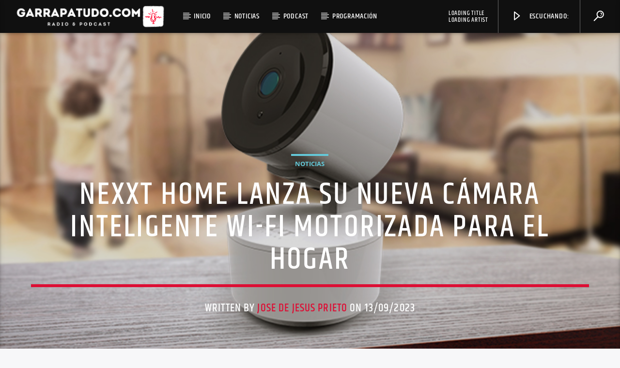

--- FILE ---
content_type: text/html; charset=UTF-8
request_url: https://garrapatudo.com/2023/09/13/nexxt-home-lanza-su-nueva-camara-inteligente-wi-fi-motorizada-para-el-hogar/
body_size: 84236
content:
<!doctype html>
<html class="no-js" lang="es-CO">
    <head>
        <meta charset="UTF-8">
        <meta http-equiv="X-UA-Compatible" content="IE=edge">
        <meta name="viewport" content="width=device-width, initial-scale=1.0">
        <meta name='robots' content='index, follow, max-image-preview:large, max-snippet:-1, max-video-preview:-1' />

	<!-- This site is optimized with the Yoast SEO plugin v26.5 - https://yoast.com/wordpress/plugins/seo/ -->
	<title>Nexxt Home lanza su nueva Cámara Inteligente Wi-Fi motorizada para el hogar - Garrapatudo.com</title>
	<link rel="canonical" href="https://garrapatudo.com/2023/09/13/nexxt-home-lanza-su-nueva-camara-inteligente-wi-fi-motorizada-para-el-hogar/" />
	<meta property="og:locale" content="es_ES" />
	<meta property="og:type" content="article" />
	<meta property="og:title" content="Nexxt Home lanza su nueva Cámara Inteligente Wi-Fi motorizada para el hogar - Garrapatudo.com" />
	<meta property="og:description" content="El fabricante de soluciones inalámbricas de conectividad y seguridad anunció el lanzamiento y la disponibilidad en Colombia de la Cámara Inteligente NHC-P710 V2 para interior y pensada para el hogar. El dispositivo transmite imágenes en alta definición 2K directamente a un smartphone y permite una comunicación bidireccional en forma remota a través de la aplicación. [&hellip;]" />
	<meta property="og:url" content="https://garrapatudo.com/2023/09/13/nexxt-home-lanza-su-nueva-camara-inteligente-wi-fi-motorizada-para-el-hogar/" />
	<meta property="og:site_name" content="Garrapatudo.com" />
	<meta property="article:published_time" content="2023-09-13T21:37:06+00:00" />
	<meta property="og:image" content="https://garrapatudo.com/wp-content/uploads/2023/09/Nexxt-Solutions_Camara_NHC-P710_3.jpg" />
	<meta property="og:image:width" content="720" />
	<meta property="og:image:height" content="370" />
	<meta property="og:image:type" content="image/jpeg" />
	<meta name="author" content="Jose de Jesus Prieto" />
	<meta name="twitter:card" content="summary_large_image" />
	<meta name="twitter:creator" content="@garrapatudo" />
	<meta name="twitter:site" content="@garrapatudo" />
	<meta name="twitter:label1" content="Escrito por" />
	<meta name="twitter:data1" content="Jose de Jesus Prieto" />
	<meta name="twitter:label2" content="Tiempo de lectura" />
	<meta name="twitter:data2" content="4 minutos" />
	<script type="application/ld+json" class="yoast-schema-graph">{"@context":"https://schema.org","@graph":[{"@type":"Article","@id":"https://garrapatudo.com/2023/09/13/nexxt-home-lanza-su-nueva-camara-inteligente-wi-fi-motorizada-para-el-hogar/#article","isPartOf":{"@id":"https://garrapatudo.com/2023/09/13/nexxt-home-lanza-su-nueva-camara-inteligente-wi-fi-motorizada-para-el-hogar/"},"author":{"name":"Jose de Jesus Prieto","@id":"https://amsprod.airespa.net/#/schema/person/c603b96c2b7a878ddc7492f43fda4bb3"},"headline":"Nexxt Home lanza su nueva Cámara Inteligente Wi-Fi motorizada para el hogar","datePublished":"2023-09-13T21:37:06+00:00","mainEntityOfPage":{"@id":"https://garrapatudo.com/2023/09/13/nexxt-home-lanza-su-nueva-camara-inteligente-wi-fi-motorizada-para-el-hogar/"},"wordCount":804,"commentCount":0,"publisher":{"@id":"https://amsprod.airespa.net/#/schema/person/c603b96c2b7a878ddc7492f43fda4bb3"},"image":{"@id":"https://garrapatudo.com/2023/09/13/nexxt-home-lanza-su-nueva-camara-inteligente-wi-fi-motorizada-para-el-hogar/#primaryimage"},"thumbnailUrl":"https://garrapatudo.com/wp-content/uploads/2023/09/Nexxt-Solutions_Camara_NHC-P710_3.jpg","articleSection":["Noticias"],"inLanguage":"es-CO","potentialAction":[{"@type":"CommentAction","name":"Comment","target":["https://garrapatudo.com/2023/09/13/nexxt-home-lanza-su-nueva-camara-inteligente-wi-fi-motorizada-para-el-hogar/#respond"]}]},{"@type":"WebPage","@id":"https://garrapatudo.com/2023/09/13/nexxt-home-lanza-su-nueva-camara-inteligente-wi-fi-motorizada-para-el-hogar/","url":"https://garrapatudo.com/2023/09/13/nexxt-home-lanza-su-nueva-camara-inteligente-wi-fi-motorizada-para-el-hogar/","name":"Nexxt Home lanza su nueva Cámara Inteligente Wi-Fi motorizada para el hogar - Garrapatudo.com","isPartOf":{"@id":"https://amsprod.airespa.net/#website"},"primaryImageOfPage":{"@id":"https://garrapatudo.com/2023/09/13/nexxt-home-lanza-su-nueva-camara-inteligente-wi-fi-motorizada-para-el-hogar/#primaryimage"},"image":{"@id":"https://garrapatudo.com/2023/09/13/nexxt-home-lanza-su-nueva-camara-inteligente-wi-fi-motorizada-para-el-hogar/#primaryimage"},"thumbnailUrl":"https://garrapatudo.com/wp-content/uploads/2023/09/Nexxt-Solutions_Camara_NHC-P710_3.jpg","datePublished":"2023-09-13T21:37:06+00:00","breadcrumb":{"@id":"https://garrapatudo.com/2023/09/13/nexxt-home-lanza-su-nueva-camara-inteligente-wi-fi-motorizada-para-el-hogar/#breadcrumb"},"inLanguage":"es-CO","potentialAction":[{"@type":"ReadAction","target":["https://garrapatudo.com/2023/09/13/nexxt-home-lanza-su-nueva-camara-inteligente-wi-fi-motorizada-para-el-hogar/"]}]},{"@type":"ImageObject","inLanguage":"es-CO","@id":"https://garrapatudo.com/2023/09/13/nexxt-home-lanza-su-nueva-camara-inteligente-wi-fi-motorizada-para-el-hogar/#primaryimage","url":"https://garrapatudo.com/wp-content/uploads/2023/09/Nexxt-Solutions_Camara_NHC-P710_3.jpg","contentUrl":"https://garrapatudo.com/wp-content/uploads/2023/09/Nexxt-Solutions_Camara_NHC-P710_3.jpg","width":720,"height":370},{"@type":"BreadcrumbList","@id":"https://garrapatudo.com/2023/09/13/nexxt-home-lanza-su-nueva-camara-inteligente-wi-fi-motorizada-para-el-hogar/#breadcrumb","itemListElement":[{"@type":"ListItem","position":1,"name":"Inicio","item":"https://amsprod.airespa.net/"},{"@type":"ListItem","position":2,"name":"Nexxt Home lanza su nueva Cámara Inteligente Wi-Fi motorizada para el hogar"}]},{"@type":"WebSite","@id":"https://amsprod.airespa.net/#website","url":"https://amsprod.airespa.net/","name":"Garrapatudo.com","description":"Radio &amp; Podcast","publisher":{"@id":"https://amsprod.airespa.net/#/schema/person/c603b96c2b7a878ddc7492f43fda4bb3"},"potentialAction":[{"@type":"SearchAction","target":{"@type":"EntryPoint","urlTemplate":"https://amsprod.airespa.net/?s={search_term_string}"},"query-input":{"@type":"PropertyValueSpecification","valueRequired":true,"valueName":"search_term_string"}}],"inLanguage":"es-CO"},{"@type":["Person","Organization"],"@id":"https://amsprod.airespa.net/#/schema/person/c603b96c2b7a878ddc7492f43fda4bb3","name":"Jose de Jesus Prieto","image":{"@type":"ImageObject","inLanguage":"es-CO","@id":"https://amsprod.airespa.net/#/schema/person/image/","url":"https://garrapatudo.com/wp-content/uploads/2023/01/garrapatudo.png","contentUrl":"https://garrapatudo.com/wp-content/uploads/2023/01/garrapatudo.png","width":1376,"height":1386,"caption":"Jose de Jesus Prieto"},"logo":{"@id":"https://amsprod.airespa.net/#/schema/person/image/"},"url":"https://garrapatudo.com/author/garrapatudo/"}]}</script>
	<!-- / Yoast SEO plugin. -->


<link rel='dns-prefetch' href='//maps.googleapis.com' />
<link rel='dns-prefetch' href='//www.google.com' />
<link rel='dns-prefetch' href='//www.googletagmanager.com' />
<link rel='dns-prefetch' href='//pagead2.googlesyndication.com' />
<link rel="alternate" type="application/rss+xml" title="Garrapatudo.com &raquo; Feed" href="https://garrapatudo.com/feed/" />
<link rel="alternate" type="application/rss+xml" title="Garrapatudo.com &raquo; RSS de los comentarios" href="https://garrapatudo.com/comments/feed/" />
<link rel="alternate" type="application/rss+xml" title="Garrapatudo.com &raquo; Nexxt Home lanza su nueva Cámara Inteligente Wi-Fi motorizada para el hogar RSS de los comentarios" href="https://garrapatudo.com/2023/09/13/nexxt-home-lanza-su-nueva-camara-inteligente-wi-fi-motorizada-para-el-hogar/feed/" />
<link rel="alternate" title="oEmbed (JSON)" type="application/json+oembed" href="https://garrapatudo.com/wp-json/oembed/1.0/embed?url=https%3A%2F%2Fgarrapatudo.com%2F2023%2F09%2F13%2Fnexxt-home-lanza-su-nueva-camara-inteligente-wi-fi-motorizada-para-el-hogar%2F" />
<link rel="alternate" title="oEmbed (XML)" type="text/xml+oembed" href="https://garrapatudo.com/wp-json/oembed/1.0/embed?url=https%3A%2F%2Fgarrapatudo.com%2F2023%2F09%2F13%2Fnexxt-home-lanza-su-nueva-camara-inteligente-wi-fi-motorizada-para-el-hogar%2F&#038;format=xml" />
<style id='wp-img-auto-sizes-contain-inline-css' type='text/css'>
img:is([sizes=auto i],[sizes^="auto," i]){contain-intrinsic-size:3000px 1500px}
/*# sourceURL=wp-img-auto-sizes-contain-inline-css */
</style>
<style id='wp-emoji-styles-inline-css' type='text/css'>

	img.wp-smiley, img.emoji {
		display: inline !important;
		border: none !important;
		box-shadow: none !important;
		height: 1em !important;
		width: 1em !important;
		margin: 0 0.07em !important;
		vertical-align: -0.1em !important;
		background: none !important;
		padding: 0 !important;
	}
/*# sourceURL=wp-emoji-styles-inline-css */
</style>
<link rel='stylesheet' id='wp-block-library-css' href='https://garrapatudo.com/wp-includes/css/dist/block-library/style.min.css?ver=6.9' type='text/css' media='all' />
<style id='classic-theme-styles-inline-css' type='text/css'>
/*! This file is auto-generated */
.wp-block-button__link{color:#fff;background-color:#32373c;border-radius:9999px;box-shadow:none;text-decoration:none;padding:calc(.667em + 2px) calc(1.333em + 2px);font-size:1.125em}.wp-block-file__button{background:#32373c;color:#fff;text-decoration:none}
/*# sourceURL=/wp-includes/css/classic-themes.min.css */
</style>
<style id='global-styles-inline-css' type='text/css'>
:root{--wp--preset--aspect-ratio--square: 1;--wp--preset--aspect-ratio--4-3: 4/3;--wp--preset--aspect-ratio--3-4: 3/4;--wp--preset--aspect-ratio--3-2: 3/2;--wp--preset--aspect-ratio--2-3: 2/3;--wp--preset--aspect-ratio--16-9: 16/9;--wp--preset--aspect-ratio--9-16: 9/16;--wp--preset--color--black: #000000;--wp--preset--color--cyan-bluish-gray: #abb8c3;--wp--preset--color--white: #ffffff;--wp--preset--color--pale-pink: #f78da7;--wp--preset--color--vivid-red: #cf2e2e;--wp--preset--color--luminous-vivid-orange: #ff6900;--wp--preset--color--luminous-vivid-amber: #fcb900;--wp--preset--color--light-green-cyan: #7bdcb5;--wp--preset--color--vivid-green-cyan: #00d084;--wp--preset--color--pale-cyan-blue: #8ed1fc;--wp--preset--color--vivid-cyan-blue: #0693e3;--wp--preset--color--vivid-purple: #9b51e0;--wp--preset--gradient--vivid-cyan-blue-to-vivid-purple: linear-gradient(135deg,rgb(6,147,227) 0%,rgb(155,81,224) 100%);--wp--preset--gradient--light-green-cyan-to-vivid-green-cyan: linear-gradient(135deg,rgb(122,220,180) 0%,rgb(0,208,130) 100%);--wp--preset--gradient--luminous-vivid-amber-to-luminous-vivid-orange: linear-gradient(135deg,rgb(252,185,0) 0%,rgb(255,105,0) 100%);--wp--preset--gradient--luminous-vivid-orange-to-vivid-red: linear-gradient(135deg,rgb(255,105,0) 0%,rgb(207,46,46) 100%);--wp--preset--gradient--very-light-gray-to-cyan-bluish-gray: linear-gradient(135deg,rgb(238,238,238) 0%,rgb(169,184,195) 100%);--wp--preset--gradient--cool-to-warm-spectrum: linear-gradient(135deg,rgb(74,234,220) 0%,rgb(151,120,209) 20%,rgb(207,42,186) 40%,rgb(238,44,130) 60%,rgb(251,105,98) 80%,rgb(254,248,76) 100%);--wp--preset--gradient--blush-light-purple: linear-gradient(135deg,rgb(255,206,236) 0%,rgb(152,150,240) 100%);--wp--preset--gradient--blush-bordeaux: linear-gradient(135deg,rgb(254,205,165) 0%,rgb(254,45,45) 50%,rgb(107,0,62) 100%);--wp--preset--gradient--luminous-dusk: linear-gradient(135deg,rgb(255,203,112) 0%,rgb(199,81,192) 50%,rgb(65,88,208) 100%);--wp--preset--gradient--pale-ocean: linear-gradient(135deg,rgb(255,245,203) 0%,rgb(182,227,212) 50%,rgb(51,167,181) 100%);--wp--preset--gradient--electric-grass: linear-gradient(135deg,rgb(202,248,128) 0%,rgb(113,206,126) 100%);--wp--preset--gradient--midnight: linear-gradient(135deg,rgb(2,3,129) 0%,rgb(40,116,252) 100%);--wp--preset--font-size--small: 13px;--wp--preset--font-size--medium: 20px;--wp--preset--font-size--large: 36px;--wp--preset--font-size--x-large: 42px;--wp--preset--spacing--20: 0.44rem;--wp--preset--spacing--30: 0.67rem;--wp--preset--spacing--40: 1rem;--wp--preset--spacing--50: 1.5rem;--wp--preset--spacing--60: 2.25rem;--wp--preset--spacing--70: 3.38rem;--wp--preset--spacing--80: 5.06rem;--wp--preset--shadow--natural: 6px 6px 9px rgba(0, 0, 0, 0.2);--wp--preset--shadow--deep: 12px 12px 50px rgba(0, 0, 0, 0.4);--wp--preset--shadow--sharp: 6px 6px 0px rgba(0, 0, 0, 0.2);--wp--preset--shadow--outlined: 6px 6px 0px -3px rgb(255, 255, 255), 6px 6px rgb(0, 0, 0);--wp--preset--shadow--crisp: 6px 6px 0px rgb(0, 0, 0);}:where(.is-layout-flex){gap: 0.5em;}:where(.is-layout-grid){gap: 0.5em;}body .is-layout-flex{display: flex;}.is-layout-flex{flex-wrap: wrap;align-items: center;}.is-layout-flex > :is(*, div){margin: 0;}body .is-layout-grid{display: grid;}.is-layout-grid > :is(*, div){margin: 0;}:where(.wp-block-columns.is-layout-flex){gap: 2em;}:where(.wp-block-columns.is-layout-grid){gap: 2em;}:where(.wp-block-post-template.is-layout-flex){gap: 1.25em;}:where(.wp-block-post-template.is-layout-grid){gap: 1.25em;}.has-black-color{color: var(--wp--preset--color--black) !important;}.has-cyan-bluish-gray-color{color: var(--wp--preset--color--cyan-bluish-gray) !important;}.has-white-color{color: var(--wp--preset--color--white) !important;}.has-pale-pink-color{color: var(--wp--preset--color--pale-pink) !important;}.has-vivid-red-color{color: var(--wp--preset--color--vivid-red) !important;}.has-luminous-vivid-orange-color{color: var(--wp--preset--color--luminous-vivid-orange) !important;}.has-luminous-vivid-amber-color{color: var(--wp--preset--color--luminous-vivid-amber) !important;}.has-light-green-cyan-color{color: var(--wp--preset--color--light-green-cyan) !important;}.has-vivid-green-cyan-color{color: var(--wp--preset--color--vivid-green-cyan) !important;}.has-pale-cyan-blue-color{color: var(--wp--preset--color--pale-cyan-blue) !important;}.has-vivid-cyan-blue-color{color: var(--wp--preset--color--vivid-cyan-blue) !important;}.has-vivid-purple-color{color: var(--wp--preset--color--vivid-purple) !important;}.has-black-background-color{background-color: var(--wp--preset--color--black) !important;}.has-cyan-bluish-gray-background-color{background-color: var(--wp--preset--color--cyan-bluish-gray) !important;}.has-white-background-color{background-color: var(--wp--preset--color--white) !important;}.has-pale-pink-background-color{background-color: var(--wp--preset--color--pale-pink) !important;}.has-vivid-red-background-color{background-color: var(--wp--preset--color--vivid-red) !important;}.has-luminous-vivid-orange-background-color{background-color: var(--wp--preset--color--luminous-vivid-orange) !important;}.has-luminous-vivid-amber-background-color{background-color: var(--wp--preset--color--luminous-vivid-amber) !important;}.has-light-green-cyan-background-color{background-color: var(--wp--preset--color--light-green-cyan) !important;}.has-vivid-green-cyan-background-color{background-color: var(--wp--preset--color--vivid-green-cyan) !important;}.has-pale-cyan-blue-background-color{background-color: var(--wp--preset--color--pale-cyan-blue) !important;}.has-vivid-cyan-blue-background-color{background-color: var(--wp--preset--color--vivid-cyan-blue) !important;}.has-vivid-purple-background-color{background-color: var(--wp--preset--color--vivid-purple) !important;}.has-black-border-color{border-color: var(--wp--preset--color--black) !important;}.has-cyan-bluish-gray-border-color{border-color: var(--wp--preset--color--cyan-bluish-gray) !important;}.has-white-border-color{border-color: var(--wp--preset--color--white) !important;}.has-pale-pink-border-color{border-color: var(--wp--preset--color--pale-pink) !important;}.has-vivid-red-border-color{border-color: var(--wp--preset--color--vivid-red) !important;}.has-luminous-vivid-orange-border-color{border-color: var(--wp--preset--color--luminous-vivid-orange) !important;}.has-luminous-vivid-amber-border-color{border-color: var(--wp--preset--color--luminous-vivid-amber) !important;}.has-light-green-cyan-border-color{border-color: var(--wp--preset--color--light-green-cyan) !important;}.has-vivid-green-cyan-border-color{border-color: var(--wp--preset--color--vivid-green-cyan) !important;}.has-pale-cyan-blue-border-color{border-color: var(--wp--preset--color--pale-cyan-blue) !important;}.has-vivid-cyan-blue-border-color{border-color: var(--wp--preset--color--vivid-cyan-blue) !important;}.has-vivid-purple-border-color{border-color: var(--wp--preset--color--vivid-purple) !important;}.has-vivid-cyan-blue-to-vivid-purple-gradient-background{background: var(--wp--preset--gradient--vivid-cyan-blue-to-vivid-purple) !important;}.has-light-green-cyan-to-vivid-green-cyan-gradient-background{background: var(--wp--preset--gradient--light-green-cyan-to-vivid-green-cyan) !important;}.has-luminous-vivid-amber-to-luminous-vivid-orange-gradient-background{background: var(--wp--preset--gradient--luminous-vivid-amber-to-luminous-vivid-orange) !important;}.has-luminous-vivid-orange-to-vivid-red-gradient-background{background: var(--wp--preset--gradient--luminous-vivid-orange-to-vivid-red) !important;}.has-very-light-gray-to-cyan-bluish-gray-gradient-background{background: var(--wp--preset--gradient--very-light-gray-to-cyan-bluish-gray) !important;}.has-cool-to-warm-spectrum-gradient-background{background: var(--wp--preset--gradient--cool-to-warm-spectrum) !important;}.has-blush-light-purple-gradient-background{background: var(--wp--preset--gradient--blush-light-purple) !important;}.has-blush-bordeaux-gradient-background{background: var(--wp--preset--gradient--blush-bordeaux) !important;}.has-luminous-dusk-gradient-background{background: var(--wp--preset--gradient--luminous-dusk) !important;}.has-pale-ocean-gradient-background{background: var(--wp--preset--gradient--pale-ocean) !important;}.has-electric-grass-gradient-background{background: var(--wp--preset--gradient--electric-grass) !important;}.has-midnight-gradient-background{background: var(--wp--preset--gradient--midnight) !important;}.has-small-font-size{font-size: var(--wp--preset--font-size--small) !important;}.has-medium-font-size{font-size: var(--wp--preset--font-size--medium) !important;}.has-large-font-size{font-size: var(--wp--preset--font-size--large) !important;}.has-x-large-font-size{font-size: var(--wp--preset--font-size--x-large) !important;}
:where(.wp-block-post-template.is-layout-flex){gap: 1.25em;}:where(.wp-block-post-template.is-layout-grid){gap: 1.25em;}
:where(.wp-block-term-template.is-layout-flex){gap: 1.25em;}:where(.wp-block-term-template.is-layout-grid){gap: 1.25em;}
:where(.wp-block-columns.is-layout-flex){gap: 2em;}:where(.wp-block-columns.is-layout-grid){gap: 2em;}
:root :where(.wp-block-pullquote){font-size: 1.5em;line-height: 1.6;}
/*# sourceURL=global-styles-inline-css */
</style>
<link rel='stylesheet' id='qt_ajax_pageload_style-css' href='https://garrapatudo.com/wp-content/plugins/qt-ajax-pageload/qt-apl-style.css?ver=6.9' type='text/css' media='all' />
<link rel='stylesheet' id='qtPlacesStyle-css' href='https://garrapatudo.com/wp-content/plugins/qt-places/inc/frontend/assets/styles.css?ver=6.9' type='text/css' media='all' />
<link rel='stylesheet' id='font-awesome-css' href='https://garrapatudo.com/wp-content/plugins/elementor/assets/lib/font-awesome/css/font-awesome.min.css?ver=4.7.0' type='text/css' media='all' />
<link rel='stylesheet' id='QtswipeStyle-css' href='https://garrapatudo.com/wp-content/plugins/qt-swipebox/swipebox/css/swipebox.min.css?ver=6.9' type='text/css' media='all' />
<link rel='stylesheet' id='vdl_css-css' href='https://garrapatudo.com/wp-content/plugins/qt-videogalleries/assets/style.css?ver=6.9' type='text/css' media='all' />
<link rel='stylesheet' id='mediaelement-css' href='https://garrapatudo.com/wp-includes/js/mediaelement/mediaelementplayer-legacy.min.css?ver=4.2.17' type='text/css' media='all' />
<link rel='stylesheet' id='wp-mediaelement-css' href='https://garrapatudo.com/wp-includes/js/mediaelement/wp-mediaelement.min.css?ver=6.9' type='text/css' media='all' />
<link rel='stylesheet' id='dripicons-css' href='https://garrapatudo.com/wp-content/themes/onair2/fonts/dripicons/webfont.css?ver=5.9.2' type='text/css' media='all' />
<link rel='stylesheet' id='qantumthemes_qticons-css' href='https://garrapatudo.com/wp-content/themes/onair2/fonts/qticons/qticons.css?ver=5.9.2' type='text/css' media='all' />
<link rel='stylesheet' id='slick-css' href='https://garrapatudo.com/wp-content/themes/onair2/components/slick/slick.css?ver=5.9.2' type='text/css' media='all' />
<link rel='stylesheet' id='swipebox-css' href='https://garrapatudo.com/wp-content/themes/onair2/components/swipebox/src/css/swipebox.min.css?ver=5.9.2' type='text/css' media='all' />
<link rel='stylesheet' id='classycountdown-css' href='https://garrapatudo.com/wp-content/themes/onair2/components/countdown/css/jquery.classycountdown.css?ver=5.9.2' type='text/css' media='all' />
<link rel='stylesheet' id='flashblock-css' href='https://garrapatudo.com/wp-content/themes/onair2/components/soundmanager/templates/qtradio-player/css/flashblock.css?ver=5.9.2' type='text/css' media='all' />
<link rel='stylesheet' id='qantumthemes_volume-css' href='https://garrapatudo.com/wp-content/themes/onair2/components/soundmanager/templates/qtradio-player/css/qt-360player-volume.css?ver=5.9.2' type='text/css' media='all' />
<link rel='stylesheet' id='qantumthemes_main-css' href='https://garrapatudo.com/wp-content/themes/onair2/css/qt-main.css?ver=5.9.2' type='text/css' media='all' />
<link rel='stylesheet' id='kirki-styles-static-css' href='https://garrapatudo.com/wp-content/uploads/kirki/customizer-styles.css?ver=static-202501b231253' type='text/css' media='all' />
<script type="text/javascript" src="https://garrapatudo.com/wp-includes/js/jquery/jquery.min.js?ver=3.7.1" id="jquery-core-js"></script>
<script type="text/javascript" src="https://garrapatudo.com/wp-includes/js/jquery/jquery-migrate.min.js?ver=3.4.1" id="jquery-migrate-js"></script>
<script type="text/javascript" src="https://maps.googleapis.com/maps/api/js?ver=6.9" id="qt-google-maps-js"></script>
<script type="text/javascript" src="https://www.google.com/jsapi?ver=6.9" id="google-jsapi-js"></script>
<link rel="https://api.w.org/" href="https://garrapatudo.com/wp-json/" /><link rel="alternate" title="JSON" type="application/json" href="https://garrapatudo.com/wp-json/wp/v2/posts/8552" /><link rel="EditURI" type="application/rsd+xml" title="RSD" href="https://garrapatudo.com/xmlrpc.php?rsd" />
<meta name="generator" content="WordPress 6.9" />
<link rel='shortlink' href='https://garrapatudo.com/?p=8552' />
<meta name="generator" content="Site Kit by Google 1.170.0" />
<!-- Google AdSense meta tags added by Site Kit -->
<meta name="google-adsense-platform-account" content="ca-host-pub-2644536267352236">
<meta name="google-adsense-platform-domain" content="sitekit.withgoogle.com">
<!-- End Google AdSense meta tags added by Site Kit -->
<meta name="generator" content="Elementor 3.34.2; features: additional_custom_breakpoints; settings: css_print_method-external, google_font-enabled, font_display-swap">
			<style>
				.e-con.e-parent:nth-of-type(n+4):not(.e-lazyloaded):not(.e-no-lazyload),
				.e-con.e-parent:nth-of-type(n+4):not(.e-lazyloaded):not(.e-no-lazyload) * {
					background-image: none !important;
				}
				@media screen and (max-height: 1024px) {
					.e-con.e-parent:nth-of-type(n+3):not(.e-lazyloaded):not(.e-no-lazyload),
					.e-con.e-parent:nth-of-type(n+3):not(.e-lazyloaded):not(.e-no-lazyload) * {
						background-image: none !important;
					}
				}
				@media screen and (max-height: 640px) {
					.e-con.e-parent:nth-of-type(n+2):not(.e-lazyloaded):not(.e-no-lazyload),
					.e-con.e-parent:nth-of-type(n+2):not(.e-lazyloaded):not(.e-no-lazyload) * {
						background-image: none !important;
					}
				}
			</style>
			
<!-- Fragmento de código de Google Adsense añadido por Site Kit -->
<script type="text/javascript" async="async" src="https://pagead2.googlesyndication.com/pagead/js/adsbygoogle.js?client=ca-pub-6919432134344520&amp;host=ca-host-pub-2644536267352236" crossorigin="anonymous"></script>

<!-- Final del fragmento de código de Google Adsense añadido por Site Kit -->
<link rel="icon" href="https://garrapatudo.com/wp-content/uploads/2023/01/cropped-favicon-32x32.png" sizes="32x32" />
<link rel="icon" href="https://garrapatudo.com/wp-content/uploads/2023/01/cropped-favicon-192x192.png" sizes="192x192" />
<link rel="apple-touch-icon" href="https://garrapatudo.com/wp-content/uploads/2023/01/cropped-favicon-180x180.png" />
<meta name="msapplication-TileImage" content="https://garrapatudo.com/wp-content/uploads/2023/01/cropped-favicon-270x270.png" />

		<!-- CSS styles added by QT Subpages Plugin -->
		<style type="text/css">
			
			.vdl-subpages-item  a .detail .title {font-size:13px; }
			
			.vdl-subpages-item  a .detail {padding-top:45px !important;}
			.vdl-subpages-container ul.vdl-subpages-tagcloud li a {
				
				
				
				
				
			}
			.vdl-subpages-container ul.vdl-subpages-tagcloud li a:hover {}
			
			
			
			
			@media (max-width: 768px){
				.vdl-elementcontents a.vdl-link .detail .title {}
			}
			
		</style>
		    </head>
    <body id="onair2Body" class="wp-singular post-template-default single single-post postid-8552 single-format-standard wp-custom-logo wp-theme-onair2 is_chrome is_osx qt-parentcontainer template- qt-notsticky-menu  qt-body elementor-default elementor-kit-815" data-start>
        <!-- QT HEADER END ================================ -->
        <div class="onair2-contents-master" id="onair2-contents-master"> 
	
<div class="qt-main-menubar" data-0="@class:qt-main-menubar">
	
	 


	<!-- QT MENUBAR  ================================ -->
	<nav id="qtmainmenucontainer" class="qt-menubar nav-wrapper qt-content-primary">
		<!-- desktop menu  HIDDEN IN MOBILE AND TABLETS -->
		<ul class="qt-desktopmenu hide-on-xl-and-down">
			<li class="qt-logo-link">
				<a href="https://garrapatudo.com" class="brand-logo qt-logo-text">
					<img src="http://garrapatudo.com/wp-content/uploads/2023/01/garraputo-horizontal-2.png" alt="Home">				</a>
			</li>

			<li id="menu-item-4523" class="menu-item menu-item-type-post_type menu-item-object-page menu-item-home menu-item-4523"><a href="https://garrapatudo.com/">Inicio</a></li>
<li id="menu-item-5561" class="menu-item menu-item-type-post_type menu-item-object-page menu-item-5561"><a href="https://garrapatudo.com/blog-slideshow/">Noticias</a></li>
<li id="menu-item-4550" class="menu-item menu-item-type-custom menu-item-object-custom menu-item-4550"><a href="https://garrapatudo.com/shows">Podcast</a></li>
<li id="menu-item-5543" class="menu-item menu-item-type-post_type_archive menu-item-object-schedule menu-item-has-children menu-item-5543"><a href="https://garrapatudo.com/schedule/">Programación</a>
<ul class="sub-menu">
	<li id="menu-item-5545" class="menu-item menu-item-type-post_type menu-item-object-schedule menu-item-5545"><a href="https://garrapatudo.com/schedule/monday/">Lunes</a></li>
	<li id="menu-item-5546" class="menu-item menu-item-type-post_type menu-item-object-schedule menu-item-5546"><a href="https://garrapatudo.com/schedule/tuesday-5/">Martes</a></li>
	<li id="menu-item-5547" class="menu-item menu-item-type-post_type menu-item-object-schedule menu-item-5547"><a href="https://garrapatudo.com/schedule/wednesday-2/">Miercoles</a></li>
	<li id="menu-item-5548" class="menu-item menu-item-type-post_type menu-item-object-schedule menu-item-5548"><a href="https://garrapatudo.com/schedule/thursday-2/">Jueves</a></li>
	<li id="menu-item-5549" class="menu-item menu-item-type-post_type menu-item-object-schedule menu-item-5549"><a href="https://garrapatudo.com/schedule/friday-2/">Viernes</a></li>
	<li id="menu-item-5550" class="menu-item menu-item-type-post_type menu-item-object-schedule menu-item-5550"><a href="https://garrapatudo.com/schedule/saturday-2/">Sabado</a></li>
	<li id="menu-item-5551" class="menu-item menu-item-type-post_type menu-item-object-schedule menu-item-5551"><a href="https://garrapatudo.com/schedule/sunday/">Domingo</a></li>
</ul>
</li>
 


			 
			<li class="right qt-menu-btn">
				<a href="#" data-expandable="#qtsearchbar" class="">
					<i class="icon dripicons-search"></i>
				</a>
			</li>
						

			 
								<li class="right qt-menu-btn">
						<a  href="#" class="button-playlistswitch qtlistenbutton qt-header-play-btn" data-activates="channelslist">
							<i class="icon dripicons-media-play"></i> Escuchando:						</a>
											</li>
								<li class="right qt-compact-player">
											<p><span class="qtFeedPlayerTrack">Loading title</span><span class="qtFeedPlayerAuthor ">Loading artist</span></p>
										</li>
				

		</ul>
		
		<!-- mobile menu icon and logo VISIBLE ONLY TABLET AND MOBILE-->
		<ul class="qt-desktopmenu qt-mobilemenubar hide-on-xl-only ">
			<li>
				<a href="#" data-activates="qt-mobile-menu" class="button-collapse qt-menu-switch qt-btn qt-btn-primary qt-btn-m">
					<i class="dripicons-menu"></i>
				</a>
			</li>
			<li>
				<a href="https://garrapatudo.com" class="brand-logo qt-logo-text">
					<img src="http://garrapatudo.com/wp-content/uploads/2023/01/garraputo-horizontal-2.png" alt="Home">				</a>
			</li>
					</ul>
	</nav>
	</div>

<!-- mobile menu -->
<div id="qt-mobile-menu" class="side-nav qt-content-primary">
	 <ul class=" qt-side-nav">
		<li class="menu-item menu-item-type-post_type menu-item-object-page menu-item-home menu-item-4523"><a href="https://garrapatudo.com/">Inicio</a></li>
<li class="menu-item menu-item-type-post_type menu-item-object-page menu-item-5561"><a href="https://garrapatudo.com/blog-slideshow/">Noticias</a></li>
<li class="menu-item menu-item-type-custom menu-item-object-custom menu-item-4550"><a href="https://garrapatudo.com/shows">Podcast</a></li>
<li class="menu-item menu-item-type-post_type_archive menu-item-object-schedule menu-item-has-children menu-item-5543"><a href="https://garrapatudo.com/schedule/">Programación</a>
<ul class="sub-menu">
	<li class="menu-item menu-item-type-post_type menu-item-object-schedule menu-item-5545"><a href="https://garrapatudo.com/schedule/monday/">Lunes</a></li>
	<li class="menu-item menu-item-type-post_type menu-item-object-schedule menu-item-5546"><a href="https://garrapatudo.com/schedule/tuesday-5/">Martes</a></li>
	<li class="menu-item menu-item-type-post_type menu-item-object-schedule menu-item-5547"><a href="https://garrapatudo.com/schedule/wednesday-2/">Miercoles</a></li>
	<li class="menu-item menu-item-type-post_type menu-item-object-schedule menu-item-5548"><a href="https://garrapatudo.com/schedule/thursday-2/">Jueves</a></li>
	<li class="menu-item menu-item-type-post_type menu-item-object-schedule menu-item-5549"><a href="https://garrapatudo.com/schedule/friday-2/">Viernes</a></li>
	<li class="menu-item menu-item-type-post_type menu-item-object-schedule menu-item-5550"><a href="https://garrapatudo.com/schedule/saturday-2/">Sabado</a></li>
	<li class="menu-item menu-item-type-post_type menu-item-object-schedule menu-item-5551"><a href="https://garrapatudo.com/schedule/sunday/">Domingo</a></li>
</ul>
</li>
	</ul>
</div>

<!-- mobile toolbar -->
<ul class="qt-mobile-toolbar qt-content-primary-dark qt-content-aside hide-on-xl-only">
	
	 
	<li><a href="#" data-expandable="#qtsearchbar" class="qt-scrolltop"><i class="icon dripicons-search"></i></a></li>
	

	
		<li>
					<a href="#" class="button-playlistswitch qtlistenbutton" data-activates="channelslist"><i class="icon dripicons-media-play"></i></a>
			</li>
	
</ul>


<!-- SEARCH FORM ========================= -->
<div id="qtsearchbar"  class="qt-searchbar qt-content-primary qt-expandable ">
	<div class="qt-expandable-inner">
		<form method="get" class="qt-inline-form" action="https://garrapatudo.com/" role="search">
			<div class="row qt-nopadding">
				<div class="col s12 m8 l9">
					<input placeholder="Type and press enter &hellip;" value="" name="s" type="text" class="validate qt-input-l">
				</div>
				<div class="col s12 m3 l2">
					<input type="submit" value="Search" class="qt-btn qt-btn-primary qt-btn-l qt-fullwidth">
				</div>
				<div class="col s12 m1 l1">
					<a href="#" class="qt-btn qt-btn-l qt-btn-secondary qt-fullwidth aligncenter" data-expandable="#qtsearchbar"><i class="dripicons-cross"></i></a>
				</div>
			</div>
		</form>
	</div>
</div>
<!-- SEARCH FORM END ========================= -->
	<div id="maincontent" class="qt-main">
						<div id="post-8552" class="post-8552 post type-post status-publish format-standard has-post-thumbnail hentry category-noticias">
			<!-- ======================= HEADER SECTION ======================= -->
			<!-- HEADER CAPTION ========================= -->
<div class="qt-pageheader qt-negative">
    <div class="qt-container">
        <ul class="qt-tags">
            <li>
            <a href="https://garrapatudo.com/category/noticias/" rel="category tag">Noticias</a> 
            </li>
        </ul>
        <h1 class="qt-caption qt-spacer-s">
            Nexxt Home lanza su nueva Cámara Inteligente Wi-Fi motorizada para el hogar        </h1>
        <h4 class="qt-subtitle">
            Written by <a href="https://garrapatudo.com/author/garrapatudo/" title="Entradas de Jose de Jesus Prieto" rel="author">Jose de Jesus Prieto</a> on             13/09/2023        </h4>
    </div>
     		<div class="qt-header-bg" data-bgimage="https://garrapatudo.com/wp-content/uploads/2023/09/Nexxt-Solutions_Camara_NHC-P710_3.jpg" data-bgattachment="" data-parallax="1">
		</div>
		</div>
<!-- HEADER CAPTION END ========================= -->
			<!-- ======================= CONTENT SECTION ======================= -->
			<div class="qt-container qt-spacer-l">
				<div class="row">
					<div class="col s12 m12 l1 qt-pushpin-container">
						<div class="qt-pushpin">
							<!-- SHARE FUNCTIONS ================================================== -->
<ul class="qt-sharepage qt-sharepage-vertical qt-content-primary">
	<li class="hide-on-med-and-down">
		<i class="qticon-share qt-shareicon qt-content-primary-dark tooltipped"></i>
	</li>
	<li>
		<a class="qt-popupwindow qt-sharelink qt-tooltipped" target="_blank" rel="nofollow"
		data-tooltip="Share on Facebook" data-position="right" 
		data-name="Share" data-width="600" data-height="500" target="_blank" href="https://www.facebook.com/sharer/sharer.php?u=https://garrapatudo.com/2023/09/13/nexxt-home-lanza-su-nueva-camara-inteligente-wi-fi-motorizada-para-el-hogar/&#038;title=Nexxt%20Home%20lanza%20su%20nueva%20Cámara%20Inteligente%20Wi-Fi%20motorizada%20para%20el%20hogar">
			<i class="qticon-facebook"></i>
		</a>
	</li>
	<li>
		<a class="qt-popupwindow qt-sharelink qt-tooltipped" target="_blank" rel="nofollow" data-tooltip="Share on Twitter" data-position="right" 
			data-name="Share" data-width="600" data-height="500" target="_blank" href="http://twitter.com/share?text=Nexxt+Home+lanza+su+nueva+C%C3%A1mara+Inteligente+Wi-Fi+motorizada+para+el+hogar&#038;url=https://garrapatudo.com/2023/09/13/nexxt-home-lanza-su-nueva-camara-inteligente-wi-fi-motorizada-para-el-hogar/">
			<i class="qticon-twitter"></i>
		</a>
	</li>


	<li>
		<a class="qt-popupwindow qt-sharelink qt-tooltipped" target="_blank" rel="nofollow" data-tooltip="Share on Pinterest" data-position="right" 
			data-name="Share" data-width="600" data-height="500" target="_blank" href="https://pinterest.com/pin/create/button/?&#038;url=https://garrapatudo.com/2023/09/13/nexxt-home-lanza-su-nueva-camara-inteligente-wi-fi-motorizada-para-el-hogar/&#038;description=Nexxt%20Home%20lanza%20su%20nueva%20Cámara%20Inteligente%20Wi-Fi%20motorizada%20para%20el%20hogar&#038;media=https://garrapatudo.com/wp-content/uploads/2023/09/Nexxt-Solutions_Camara_NHC-P710_3.jpg">
			<i class="qticon-pinterest"></i>
		</a>
	</li>

	<li>
		<a class="qt-popupwindow qt-sharelink qt-tooltipped" target="_blank" rel="nofollow" data-tooltip="Share on Linkedin" data-position="right" 
			data-name="Share" data-width="600" data-height="500" target="_blank" href="https://www.linkedin.com/shareArticle?mini=true&#038;url=Nexxt+Home+lanza+su+nueva+C%C3%A1mara+Inteligente+Wi-Fi+motorizada+para+el+hogar&#038;title=Nexxt%20Home%20lanza%20su%20nueva%20Cámara%20Inteligente%20Wi-Fi%20motorizada%20para%20el%20hogar">
			<i class="qticon-linkedin"></i>
		</a>
	</li>

	<li>
		<a class="qt-popupwindow qt-sharelink qt-tooltipped" target="_blank" rel="nofollow" data-tooltip="Send by Whatsapp" data-position="right" 
			data-name="Share" data-width="600" data-height="500" target="_blank"  href="https://wa.me/?text=Nexxt+Home+lanza+su+nueva+C%C3%A1mara+Inteligente+Wi-Fi+motorizada+para+el+hogar+-+https://garrapatudo.com/2023/09/13/nexxt-home-lanza-su-nueva-camara-inteligente-wi-fi-motorizada-para-el-hogar/">
			<i class="qticon-whatsapp"></i>
		</a>
	</li>


			<li>
			<a href="#" class="qt-btn-primary qt-sharelink qt-loveit-link   qt-tooltipped" data-tooltip="Love" data-position="right"  data-post_id="8552"><i class="qticon-heart"></i>
				<span class="qtli count"></span>
			</a>
		</li>
	</ul>
<!-- SHARE FUNCTIONS ================================================== -->


						</div>
						 <hr class="qt-spacer-m">
					</div>
					<div class="col s12 m8">
												<div class="qt-the-content">
														<p style="font-weight: 400;">
<p style="font-weight: 400;">
<p style="font-weight: 400;"><em>El fabricante de soluciones inalámbricas de conectividad y seguridad anunció el lanzamiento y la disponibilidad en Colombia de la Cámara Inteligente NHC-P710 V2 para interior y pensada para el hogar. El dispositivo transmite imágenes en alta definición 2K directamente a un smartphone y permite una comunicación bidireccional en forma remota a través de la aplicación.</em></p>
<p style="font-weight: 400;">
<p style="font-weight: 400;">
<p style="font-weight: 400;">Bogotá, 13 de septiembre de 2023. Nexxt Solutions Home, fabricante de soluciones de conectividad y hogar inteligente, anunció el lanzamiento y la disponibilidad en el país de su nueva cámara motorizada para interior NHC-P710 V2, que cuenta con motorización, visión nocturna, detección de movimiento y avanzadas funciones de visualización mediante la app Nexxt Home.</p>
<p style="font-weight: 400;">
<p style="font-weight: 400;">“Estamos presentando en Colombia una nueva generación de nuestra Cámara Inteligente para interior, una solución de seguridad ideal pensada para el hogar y con conexión por Wi-Fi”, señaló <strong>Lucía Arciniegas, Territory Manager para Colombia y Ecuador de Nexxt Solutions Home</strong>. Y destacó: “Nuestra cámara NHC-P710 V2 transmite imágenes 2K QHD (2304 x 1296 píxeles) en alta definición directamente al smartphone de los usuarios. De esta manera, resulta una opción superadora frente a las cámaras que solo registran en 1080p (1920&#215;1080 píxeles). También permite una comunicación bidireccional en forma remota a través de la aplicación y la motorización le facilita una rotación de 355º e inclinación de 105º, lo que brinda una amplia cobertura y la capacidad de apuntar el objetivo donde se desee. Además, envía notificaciones de alerta, que son generadas cada vez que el dispositivo detecta movimiento en un rango efectivo de hasta 9,7 metros de distancia”.</p>
<p style="font-weight: 400;">
<p style="font-weight: 400;">&#8220;Nuestra Cámara Inteligente Wi-Fi motorizada brinda una total tranquilidad al vigilar el hogar u oficina en momentos de ausencia del usuario. Con la posibilidad de visualizar las imágenes en tiempo real, también tiene la opción de almacenarlas en una tarjeta microSD o en un servicio de almacenamiento en la nube, según sus preferencias. Además, la instalación es sumamente sencilla, dado que basta con relacionar los productos mediante un código QR para tener la cámara lista al instante&#8221;, explicó <strong>Lucía Arciniegas</strong>.</p>
<p style="font-weight: 400;">
<p style="font-weight: 400;"><strong>Características destacadas de la Cámara Inteligente NHC-P710 V2 de Nexxt Home</strong></p>
<p style="font-weight: 400;">&#8211; Resolución 2K QHD que garantiza imágenes muy nítidas en tiempo real o grabadas</p>
<p style="font-weight: 400;">&#8211; Detección de movimiento con algoritmos inteligentes para la detección del cuerpo humano que minimizan las alertas falsas</p>
<p style="font-weight: 400;">&#8211; No requiere concentrador</p>
<p style="font-weight: 400;">&#8211; Almacenamiento a través de una tarjeta de memoria local micro SD de hasta 128 GB.</p>
<p style="font-weight: 400;">&#8211; Diseño panorámico PTZ (paneo, inclinación y zoom) garantiza el monitoreo desde todos los ángulos. Rotación de 355º y movimiento en elevación de 105º.</p>
<p style="font-weight: 400;">&#8211; Comunicación bidireccional entre la cámara y el teléfono.</p>
<p style="font-weight: 400;">&#8211; Grabación de videos las 24 horas, los 7 días de la semana.</p>
<p style="font-weight: 400;">&#8211; Aplicación gratis que admite la visualización remota en formatos iOS y Android.</p>
<p style="font-weight: 400;">&#8211; Luces LED infrarrojas para visión nocturna.</p>
<p style="font-weight: 400;">&#8211; Compatible con Asistente de Google y Amazon Alexa.</p>
<p style="font-weight: 400;">
<p style="font-weight: 400;"><strong>Especificaciones de la Cámara Inteligente Wi-Fi NHC-P710 V2 de Nexxt Home</strong></p>
<p style="font-weight: 400;">MPN: NHC-P710 V2</p>
<p style="font-weight: 400;">Resolución 2K QHD (2304 x 1296 píxeles)</p>
<p style="font-weight: 400;">Visión nocturna</p>
<p style="font-weight: 400;">Grabación en microSD (tarjeta no incluida)</p>
<p style="font-weight: 400;">Control por app Nexxt Home</p>
<p style="font-weight: 400;">Conectividad: Wi-Fi b/g/n</p>
<p style="font-weight: 400;">Material: plástico</p>
<p style="font-weight: 400;">Garantía limitada de 2 años</p>
<p style="font-weight: 400;">
<p style="font-weight: 400;"><strong>Precio y disponibilidad de la Cámara Inteligente Wi-Fi NHC-P710 V2 de Nexxt Home</strong></p>
<p style="font-weight: 400;">La Cámara Inteligente Wi-Fi para interior NHC-P710 V2 tiene un precio sugerido de venta al público de $149.900 pesos colombianos. Próximamente, estará disponible en los retails más importantes del país.</p>
<p style="font-weight: 400;">La distribución se encuentra a cargo de Intcomex Colombia.</p>
<p style="font-weight: 400;">
<p style="font-weight: 400;">
<p style="font-weight: 400;"><strong>Acerca de Nexxt Solutions Home</strong></p>
<p style="font-weight: 400;">Nexxt Solutions, parte del consorcio Accvent con su base de operaciones en U.S.A., es fabricante líder de una de las líneas más completas y competitivas de soluciones inalámbricas de conectividad y de seguridad por más de 15 años. La marca cuenta con una amplia gama de productos optimizados para ámbitos del hogar y empresas. Entre sus líneas de producto, reconocidas en la industria por su alto rendimiento, fiabilidad, fácil configuración y operación de todos sus componentes, se encuentran Routers, Switches, Repetidores, Adaptadores USB, Cámaras de Seguridad, Smart Home y Sistemas Mesh. Nexxt Solutions cuenta con un amplio canal de distribución en más de 45 países en la región de América Latina y el Caribe.</p>
<p style="font-weight: 400;">Para mayor información: <u><a href="http://www.nexxtsolutions.com/" data-saferedirecturl="https://www.google.com/url?q=http://www.nexxtsolutions.com/&amp;source=gmail&amp;ust=1694713424101000&amp;usg=AOvVaw0dU1j7IFthFnh-LIz3SG8e">www.nexxtsolutions.com</a></u> Facebook: <u><a href="https://nam11.safelinks.protection.outlook.com/?url=http%3A%2F%2Fbit.ly%2FNexxtFBAR&amp;data=04%7C01%7Carincon%40accvent.com%7C2bb002cd811f450d120a08da005b3b69%7C24c10d7e4b8f4f8dae54f4c38fecc132%7C0%7C0%7C637822690321626107%7CUnknown%7CTWFpbGZsb3d8eyJWIjoiMC4wLjAwMDAiLCJQIjoiV2luMzIiLCJBTiI6Ik1haWwiLCJXVCI6Mn0%3D%7C2000&amp;sdata=O1mQ3O1I%2BwnUiR%2Byy6u2q1EnVb0BOmJGgSWUTOlRQWI%3D&amp;reserved=0" data-saferedirecturl="https://www.google.com/url?q=https://nam11.safelinks.protection.outlook.com/?url%3Dhttp%253A%252F%252Fbit.ly%252FNexxtFBAR%26data%3D04%257C01%257Carincon%2540accvent.com%257C2bb002cd811f450d120a08da005b3b69%257C24c10d7e4b8f4f8dae54f4c38fecc132%257C0%257C0%257C637822690321626107%257CUnknown%257CTWFpbGZsb3d8eyJWIjoiMC4wLjAwMDAiLCJQIjoiV2luMzIiLCJBTiI6Ik1haWwiLCJXVCI6Mn0%253D%257C2000%26sdata%3DO1mQ3O1I%252BwnUiR%252Byy6u2q1EnVb0BOmJGgSWUTOlRQWI%253D%26reserved%3D0&amp;source=gmail&amp;ust=1694713424101000&amp;usg=AOvVaw1QEhjINjAwl0v93JkcZ_nj">http://bit.ly/NexxtFBAR</a></u>. En Instagram <u><a href="https://nam11.safelinks.protection.outlook.com/?url=http%3A%2F%2Fbit.ly%2FIPR-AR-GIG&amp;data=04%7C01%7Carincon%40accvent.com%7C2bb002cd811f450d120a08da005b3b69%7C24c10d7e4b8f4f8dae54f4c38fecc132%7C0%7C0%7C637822690321626107%7CUnknown%7CTWFpbGZsb3d8eyJWIjoiMC4wLjAwMDAiLCJQIjoiV2luMzIiLCJBTiI6Ik1haWwiLCJXVCI6Mn0%3D%7C2000&amp;sdata=GFBMAezfIjtMWnGgtey73vh1qB8fnkdS7hFiZx6apus%3D&amp;reserved=0" data-saferedirecturl="https://www.google.com/url?q=https://nam11.safelinks.protection.outlook.com/?url%3Dhttp%253A%252F%252Fbit.ly%252FIPR-AR-GIG%26data%3D04%257C01%257Carincon%2540accvent.com%257C2bb002cd811f450d120a08da005b3b69%257C24c10d7e4b8f4f8dae54f4c38fecc132%257C0%257C0%257C637822690321626107%257CUnknown%257CTWFpbGZsb3d8eyJWIjoiMC4wLjAwMDAiLCJQIjoiV2luMzIiLCJBTiI6Ik1haWwiLCJXVCI6Mn0%253D%257C2000%26sdata%3DGFBMAezfIjtMWnGgtey73vh1qB8fnkdS7hFiZx6apus%253D%26reserved%3D0&amp;source=gmail&amp;ust=1694713424101000&amp;usg=AOvVaw3j9RjuPWCWnscgIF8LggBQ">http://bit.ly/IPR-AR-GIG</a></u></p>
							 
							 
							<!-- AUTHOR PART ========================= -->
<div class="qt-post-author qt-card">
	<div class="row">
				<div class="qt-post-author-data col s10 m7 l7">
			<h6>Author</h6>
			<h4><a href="#author_page">Jose de Jesus Prieto</a></h4>
		</div>
		<div class="qt-post-author-link col s12 m3 l4 ">
			<a href="https://garrapatudo.com/author/garrapatudo/" class="qt-btn qt-btn-large qt-btn-primary aligncenter">Author&#039;s archive</a>
		</div>
	</div>
</div>
<!-- AUTHOR PART END ========================= -->

													</div>
													<hr class="qt-spacer-m">
							<!-- COMMENTS PART ========================= -->
<h5 class="qt-caption-small"><span>Reader&#039;s opinions</span></h5>
<div id="comments" class="comments-area comments-list">
						
		<div id="respond" class="qt-comment-respond qt-card comment-form">
				<div id="respond" class="comment-respond">
		<h3 id="reply-title" class="comment-reply-title"><span class="qw-page-subtitle grey-text">Leave a Reply</span> <small><a rel="nofollow" id="cancel-comment-reply-link" href="/2023/09/13/nexxt-home-lanza-su-nueva-camara-inteligente-wi-fi-motorizada-para-el-hogar/#respond" style="display:none;"><i class="mdi-navigation-cancel icon-l"></i></a></small></h3><form action="https://garrapatudo.com/wp-comments-post.php" method="post" id="qw-commentform" class="qt-material-form"><p class="comment-form-comment"><label for="comment"></label><textarea autocomplete="new-password"  id="f25c84d8c1"  name="f25c84d8c1"  placeholder="Comment*"  cols="45" rows="8" aria-required="true"></textarea><textarea id="comment" aria-label="hp-comment" aria-hidden="true" name="comment" autocomplete="new-password" style="padding:0 !important;clip:rect(1px, 1px, 1px, 1px) !important;position:absolute !important;white-space:nowrap !important;height:1px !important;width:1px !important;overflow:hidden !important;" tabindex="-1"></textarea><script data-noptimize>document.getElementById("comment").setAttribute( "id", "a5f4137d6f246a45a0a15fe5cd9f38ac" );document.getElementById("f25c84d8c1").setAttribute( "id", "comment" );</script></p><p class="comment-notes">Your email address will not be published. Required fields are marked *</p><p class="comment-form-author"><input id="author" placeholder="Name*" name="author" type="text" value="" size="30" /></p>
<input id="email" placeholder="Email*" name="email" type="text" value="" size="30" /></p>
<p class="comment-form-url"><input id="url" placeholder="Website" name="url" type="text" value="" size="30" /></p>

				  <div class="input-field">
				  <p class="comment-form-cookies-consent"><input id="wp-comment-cookies-consent" name="wp-comment-cookies-consent" type="checkbox" value="yes" /><label for="wp-comment-cookies-consent"> Save my name, email, and website in this browser for the next time I comment.</label></p>
				  </div><hr class="qt-spacer-s">
<p class="form-submit"><input name="submit" type="submit" id="qw-submit" class="qt-btn qt-btn-primary" value="Post Comment" /> <input type='hidden' name='comment_post_ID' value='8552' id='comment_post_ID' />
<input type='hidden' name='comment_parent' id='comment_parent' value='0' />
</p></form>	</div><!-- #respond -->
			</div>
	
</div><!-- #comments -->
												<hr class="qt-spacer-l">
					</div>
					<div class="qt-sidebar col s12 m3">
						<!-- SIDEBAR ================================================== -->
<div class="qt-widgets qt-sidebar-main qt-text-secondary">

	</div>
<!-- SIDEBAR END ================================================== -->
					</div>
				</div>
			</div>
			
<!-- ======================= RELATED SECTION ======================= -->
	<div class="qt-content-primary qt-negative qt-related-section qt-vertical-padding-l">
		<div class="qt-container">
			<h5 class="qt-caption-small">
				<span>You may also like</span>
			</h5>
			<div class="qt-related-list row">
									<div class="col s12 m4 l4">
						<!-- POST VERTICAL ITEM ========================= -->
<div class="qt-part-archive-item qt-vertical">
	<div class="qt-item-header">
		<div class="qt-header-top">
			<ul class="qt-tags">
				<li>
												<li>
								<a href="https://garrapatudo.com/category/noticias/" class="qt-catid-50">
									Noticias								</a>
							</li>
											</li>
			</ul>
			<div class="qt-feedback">
				0<i class="dripicons-heart"></i>	    	</div>
	    </div>

		<div class="qt-header-mid qt-vc">
			<div class="qt-vi">
		  		<h3 class="qt-title">
					<a href="https://garrapatudo.com/2026/01/20/el-estadio-nemesio-camacho-segundo-escenario-con-mayor-venta-de-boletas-para-conciertos-en-sudamerica-segun-pollstar/" class="qt-text-shadow">
						El Estadio Nemesio Camacho, segundo escenario con mayor venta de boletas para  conciertos en Sudamérica, según Pollstar					</a>
				</h3>
			</div>
		</div>

		<div class="qt-header-bottom">
			<div class="qt-item-metas">
		<div class="qt-texts">
		<p class="qt-author qt-ellipsis"><a href="https://garrapatudo.com/author/garrapatudo/" title="Entradas de Jose de Jesus Prieto" rel="author">Jose de Jesus Prieto</a></p>
		<p class="qt-date">20/01/2026</p>
	</div>
</div>			<a href="https://garrapatudo.com/2026/01/20/el-estadio-nemesio-camacho-segundo-escenario-con-mayor-venta-de-boletas-para-conciertos-en-sudamerica-segun-pollstar/" class="qt-btn qt-btn-primary qt-readmore"><i class="dripicons-align-justify"></i></a>
		</div>
			        <div class="qt-header-bg" data-bgimage="https://garrapatudo.com/wp-content/uploads/2026/01/image-8-1024x768.jpeg">
	            <img width="1024" height="768" src="https://garrapatudo.com/wp-content/uploads/2026/01/image-8-1024x768.jpeg" class="img-responsive activator wp-post-image" alt="" decoding="async" srcset="https://garrapatudo.com/wp-content/uploads/2026/01/image-8-1024x768.jpeg 1024w, https://garrapatudo.com/wp-content/uploads/2026/01/image-8-300x225.jpeg 300w, https://garrapatudo.com/wp-content/uploads/2026/01/image-8-768x576.jpeg 768w, https://garrapatudo.com/wp-content/uploads/2026/01/image-8-1536x1152.jpeg 1536w, https://garrapatudo.com/wp-content/uploads/2026/01/image-8.jpeg 2048w" sizes="(max-width: 1024px) 100vw, 1024px" />	        </div>
     		</div>
</div>
<!-- POST VERTICAL ITEM END ========================= -->
					</div>
									<div class="col s12 m4 l4">
						<!-- POST VERTICAL ITEM ========================= -->
<div class="qt-part-archive-item qt-vertical">
	<div class="qt-item-header">
		<div class="qt-header-top">
			<ul class="qt-tags">
				<li>
												<li>
								<a href="https://garrapatudo.com/category/noticias/" class="qt-catid-50">
									Noticias								</a>
							</li>
											</li>
			</ul>
			<div class="qt-feedback">
				0<i class="dripicons-heart"></i>	    	</div>
	    </div>

		<div class="qt-header-mid qt-vc">
			<div class="qt-vi">
		  		<h3 class="qt-title">
					<a href="https://garrapatudo.com/2026/01/20/6-tendencias-que-marcaran-el-delivery-y-la-ultima-milla-para-2026/" class="qt-text-shadow">
						6 tendencias que marcarán el delivery y la última milla para 2026					</a>
				</h3>
			</div>
		</div>

		<div class="qt-header-bottom">
			<div class="qt-item-metas">
		<div class="qt-texts">
		<p class="qt-author qt-ellipsis"><a href="https://garrapatudo.com/author/garrapatudo/" title="Entradas de Jose de Jesus Prieto" rel="author">Jose de Jesus Prieto</a></p>
		<p class="qt-date">20/01/2026</p>
	</div>
</div>			<a href="https://garrapatudo.com/2026/01/20/6-tendencias-que-marcaran-el-delivery-y-la-ultima-milla-para-2026/" class="qt-btn qt-btn-primary qt-readmore"><i class="dripicons-align-justify"></i></a>
		</div>
			        <div class="qt-header-bg" data-bgimage="https://garrapatudo.com/wp-content/uploads/2026/01/Tendencias_2026-1024x683.jpg">
	            <img width="1024" height="683" src="https://garrapatudo.com/wp-content/uploads/2026/01/Tendencias_2026-1024x683.jpg" class="img-responsive activator wp-post-image" alt="" decoding="async" srcset="https://garrapatudo.com/wp-content/uploads/2026/01/Tendencias_2026-1024x683.jpg 1024w, https://garrapatudo.com/wp-content/uploads/2026/01/Tendencias_2026-300x200.jpg 300w, https://garrapatudo.com/wp-content/uploads/2026/01/Tendencias_2026-768x512.jpg 768w, https://garrapatudo.com/wp-content/uploads/2026/01/Tendencias_2026-1536x1025.jpg 1536w, https://garrapatudo.com/wp-content/uploads/2026/01/Tendencias_2026-2048x1366.jpg 2048w" sizes="(max-width: 1024px) 100vw, 1024px" />	        </div>
     		</div>
</div>
<!-- POST VERTICAL ITEM END ========================= -->
					</div>
									<div class="col s12 m4 l4">
						<!-- POST VERTICAL ITEM ========================= -->
<div class="qt-part-archive-item qt-vertical">
	<div class="qt-item-header">
		<div class="qt-header-top">
			<ul class="qt-tags">
				<li>
												<li>
								<a href="https://garrapatudo.com/category/noticias/" class="qt-catid-50">
									Noticias								</a>
							</li>
											</li>
			</ul>
			<div class="qt-feedback">
				0<i class="dripicons-heart"></i>	    	</div>
	    </div>

		<div class="qt-header-mid qt-vc">
			<div class="qt-vi">
		  		<h3 class="qt-title">
					<a href="https://garrapatudo.com/2026/01/20/regresa-el-migao-esta-pegao-y-proyecta-movilizar-mas-de-1-billon-impulsando-turismo-gastronomia-y-economia-local/" class="qt-text-shadow">
						Regresa El Migao Está Pegao y proyecta movilizar más de $1 billón impulsando turismo, gastronomía y economía local					</a>
				</h3>
			</div>
		</div>

		<div class="qt-header-bottom">
			<div class="qt-item-metas">
		<div class="qt-texts">
		<p class="qt-author qt-ellipsis"><a href="https://garrapatudo.com/author/garrapatudo/" title="Entradas de Jose de Jesus Prieto" rel="author">Jose de Jesus Prieto</a></p>
		<p class="qt-date">20/01/2026</p>
	</div>
</div>			<a href="https://garrapatudo.com/2026/01/20/regresa-el-migao-esta-pegao-y-proyecta-movilizar-mas-de-1-billon-impulsando-turismo-gastronomia-y-economia-local/" class="qt-btn qt-btn-primary qt-readmore"><i class="dripicons-align-justify"></i></a>
		</div>
			        <div class="qt-header-bg" data-bgimage="https://garrapatudo.com/wp-content/uploads/2026/01/image-26.png">
	            <img width="460" height="569" src="https://garrapatudo.com/wp-content/uploads/2026/01/image-26.png" class="img-responsive activator wp-post-image" alt="" decoding="async" srcset="https://garrapatudo.com/wp-content/uploads/2026/01/image-26.png 460w, https://garrapatudo.com/wp-content/uploads/2026/01/image-26-243x300.png 243w" sizes="(max-width: 460px) 100vw, 460px" />	        </div>
     		</div>
</div>
<!-- POST VERTICAL ITEM END ========================= -->
					</div>
							</div>
		</div>
	</div>
			<!-- ======================= PREV POST SECTION ======================= -->
			<div class="qt-content-primary-dark qt-prevnext-posts qt-negative">
				<h4 class="qt-title center qt-vertical-padding-m">
					Continue reading				</h4>
				<div class="row qt-nopadding">
					<div class="col s12 m6 l6">
						<!-- POST ITEM ========================= -->
<div class="qt-part-archive-item qt-compact">
	<div class="qt-item-header">
		<div class="qt-header-mid qt-vc">
			<div class="qt-vi">
				<h6 class="qt-text-secondary">Next post</h6>
		  		<h3 class="qt-spacer-s qt-title">
					<a href="https://garrapatudo.com/2023/09/13/con-este-anuncio-se-beneficiaran-mas-de-650-estudiantes-en-ibague-bbva-y-claro-llegan-a-ibague-para-entregar-tabletas-formacion-steam-e-internet-gratuito/" class="qt-text-shadow">
						Con este anuncio se beneficiarán más de 650 estudiantes en Ibagué BBVA y Claro llegan a Ibagué para entregar tabletas, formación STEAM e Internet gratuito					</a>
				</h3>
				<hr class="qt-spacer-s">
				<a href="https://garrapatudo.com/2023/09/13/con-este-anuncio-se-beneficiaran-mas-de-650-estudiantes-en-ibague-bbva-y-claro-llegan-a-ibague-para-entregar-tabletas-formacion-steam-e-internet-gratuito/" class="qt-btn qt-btn-primary qt-readmore "><i class="dripicons-align-justify"></i></a>
			</div>
		</div>
			        <div class="qt-header-bg" data-bgimage="https://garrapatudo.com/wp-content/uploads/2023/09/BBVA-y-Claro-donacion-Ibague-1024x768.jpeg">
	            <img src="https://garrapatudo.com/wp-content/uploads/2023/09/BBVA-y-Claro-donacion-Ibague-1024x768.jpeg" width="http://1024" height="http://768" alt="Thumbnail">
	        </div>
	     	</div>
</div>
<!-- POST ITEM END ========================= -->
					</div>
					<div class="col s12 m6 l6">
						<!-- POST ITEM ========================= -->
<div class="qt-part-archive-item qt-compact">
	<div class="qt-item-header">
		<div class="qt-header-mid qt-vc">
			<div class="qt-vi">
				<h6 class="qt-text-secondary">Previous post</h6>
		  		<h3 class="qt-spacer-s qt-title">
					<a href="https://garrapatudo.com/2023/09/13/universidades-espanolas-visitan-bogota-en-la-tercera-feria-estudiar-en-espana/" class="qt-text-shadow">
						Universidades españolas visitan Bogotá, en la tercera Feria Estudiar en España					</a>
				</h3>
				<hr class="qt-spacer-s">
				<a href="https://garrapatudo.com/2023/09/13/universidades-espanolas-visitan-bogota-en-la-tercera-feria-estudiar-en-espana/" class="qt-btn qt-btn-primary qt-readmore "><i class="dripicons-align-justify"></i></a>
			</div>
		</div>
			        <div class="qt-header-bg" data-bgimage="https://garrapatudo.com/wp-content/uploads/2023/09/Foto-1-1024x768.jpeg">
	            <img src="https://garrapatudo.com/wp-content/uploads/2023/09/Foto-1-1024x768.jpeg" width="http://1024" height="http://768" alt="Thumbnail">
	        </div>
	     	</div>
</div>
<!-- POST ITEM END ========================= -->
					</div>
				</div>
			</div>
		</div>
			</div><!-- .qt-main end -->
	
 <div id="qtfooterwidgets" class="qt-footer qt-footerwidgets">

                <div class="qt-section qt-footer-widgets">
                <div class="qt-container">
                    <h2 class="qt-footer-logo">
                        <a href="https://garrapatudo.com" class="brand-logo qt-logo-text">
                            <img src="http://garrapatudo.com/wp-content/uploads/2023/01/garrapatudo-radio.png" alt="Home">                        </a>
                    </h2>


                    <div id="qtfooterwidgetscontainer" class="qt-widgets qt-widgets-footer  qt-spacer-m qt-masonry row">
                        <aside id="qtcontacts-widget-1" class="qt-widget col qt-ms-item qtcontactswidget"><h5 class="qt-caption-small"><span>Contacto<span></h5>

		<div class="qt-widget-contacts">

								<p>
						<i class="qticon-home"></i><a href="https://garrapatudo.com">https://garrapatudo.com</a>
					</p>
					
								<p>
						<i class="qticon-phone"></i><a href="tel:+573118510291">+57 311 8510291</a>
					</p>
					
								<p>
						<i class="qticon-at-sign"></i><a href="mailto:josedejesusprietobarrera@gmail.com">josedejesusprietobarrera@gmail.com</a>
					</p>
					
								<p>
						<i class="qticon-location"></i><a href="http://maps.google.com/?q=Bogotá+-+Colombia" target="_blank">Bogotá - Colombia												</a>
					</p>
								
			
		</div>

		</aside><aside id="qtaboutwidget-widget-1" class="qt-widget col qt-ms-item qtaboutwidget"><h5 class="qt-caption-small"><span>Acerca de<span></h5>		<div class="qt-widget-about">
			<p>
				Garrapatudo.com es una emisora para ti y por ti.
Emisora 100% web que emite desde la ciudad de Bogotá.
Un medio que inició de un sueño hace más de 20 años.
Un sueño lleno de aplazamientos y de ilusión.
Con todo el poder de AWS y la narrativa de un náufrago, con la creatividad de un infiel y con la recursividad de un colombiano con hambre.
Es un medio divergente y convergente. Que busca darte excelentes momentos. Información válida, valiosa y verdadera. Programas variados y propositivos, dónde podrás escuchar a los que siempre han acallado.
Por ustedes y para ustedes Garrapatudo.				<br>
							</p>
		</div>
		</aside><aside id="nav_menu-3" class="qt-widget col qt-ms-item widget_nav_menu"><h5 class="qt-caption-small"><span>Menu<span></h5><div class="menu-main-menu-container"><ul id="menu-main-menu-2" class="menu"><li class="menu-item menu-item-type-post_type menu-item-object-page menu-item-home menu-item-4523"><a href="https://garrapatudo.com/">Inicio</a></li>
<li class="menu-item menu-item-type-post_type menu-item-object-page menu-item-5561"><a href="https://garrapatudo.com/blog-slideshow/">Noticias</a></li>
<li class="menu-item menu-item-type-custom menu-item-object-custom menu-item-4550"><a href="https://garrapatudo.com/shows">Podcast</a></li>
<li class="menu-item menu-item-type-post_type_archive menu-item-object-schedule menu-item-has-children menu-item-5543"><a href="https://garrapatudo.com/schedule/">Programación</a>
<ul class="sub-menu">
	<li class="menu-item menu-item-type-post_type menu-item-object-schedule menu-item-5545"><a href="https://garrapatudo.com/schedule/monday/">Lunes</a></li>
	<li class="menu-item menu-item-type-post_type menu-item-object-schedule menu-item-5546"><a href="https://garrapatudo.com/schedule/tuesday-5/">Martes</a></li>
	<li class="menu-item menu-item-type-post_type menu-item-object-schedule menu-item-5547"><a href="https://garrapatudo.com/schedule/wednesday-2/">Miercoles</a></li>
	<li class="menu-item menu-item-type-post_type menu-item-object-schedule menu-item-5548"><a href="https://garrapatudo.com/schedule/thursday-2/">Jueves</a></li>
	<li class="menu-item menu-item-type-post_type menu-item-object-schedule menu-item-5549"><a href="https://garrapatudo.com/schedule/friday-2/">Viernes</a></li>
	<li class="menu-item menu-item-type-post_type menu-item-object-schedule menu-item-5550"><a href="https://garrapatudo.com/schedule/saturday-2/">Sabado</a></li>
	<li class="menu-item menu-item-type-post_type menu-item-object-schedule menu-item-5551"><a href="https://garrapatudo.com/schedule/sunday/">Domingo</a></li>
</ul>
</li>
</ul></div></aside><aside id="bannerswidget-widget-2" class="qt-widget col qt-ms-item bannerswidget"><h5 class="qt-caption-small"><span>Anunciate aquí<span></h5>		 <div class="qt-widget-sponsor qt-card">

	         <div class="row banners thumbnails qw-nomarginbottom">  <!---->
	         </div>        </div><!--  -->
        </aside>                    </div>



                </div>

                            </div>
        

    <div class="qt-footer-bottom qt-content-primary-dark">
    	<div class="qt-container">
    		<div class="row">
    			<div class="col s12 m12 l8">
                    <p>Desarrollado por <a href="https://elkin.me">Elkin</a> - <a href="https://mastodon.social/@Muereelkin" rel="me">Mastodon</a></p>    				<ul class="qt-menu-footer qt-small qt-list-chevron ">
                         
    				</ul>
    			</div>
    			<div class="col s12 m12 l4">
    				<ul class="qt-menu-social">
	    				<li class="right"><a href="https://twitter.com/garrapatudo" class="qw-disableembedding qw_social" target="_blank"><i class="qticon-twitter qt-socialicon"></i></a></li><li class="right"><a href="https://www.linkedin.com/in/garrapatudo/" class="qw-disableembedding qw_social" target="_blank"><i class="qticon-linkedin qt-socialicon"></i></a></li><li class="right"><a href="https://www.instagram.com/garrapatudo/" class="qw-disableembedding qw_social" target="_blank"><i class="qticon-instagram qt-socialicon"></i></a></li><li class="right"><a href="https://www.facebook.com/garrapatudocomunicaciones" class="qw-disableembedding qw_social" target="_blank"><i class="qticon-facebook qt-socialicon"></i></a></li>                    </ul>
    			</div>
    		</div>
    	</div>
                    <a href="#onair2Body" class="qt-to-top qt-content-primary-dark qt-smoothscroll"><i class="dripicons-chevron-up"></i></a>    
                    
    </div>

</div>		<div id="channelslist" class="side-nav qt-content-primary qt-right-sidebar" >
		<a href="#" class="qt-btn qt-btn-secondary button-playlistswitch-close qt-close-sidebar-right" data-activates="channelslist"><i class="icon dripicons-cross"></i></a>
		<!-- PLAYER ========================= -->

	
	<div id="qtplayercontainer" data-fullstop="" data-playervolume="true" data-accentcolor="#dd0e34" data-accentcolordark="#ff0442" data-textcolor="#ffffff" data-soundmanagerurl="https://garrapatudo.com/wp-content/themes/onair2/components/soundmanager/swf/" 
		class="qt-playercontainer qt-playervolume qt-clearfix qt-content-primary">
		<div class="qt-playercontainer-content qt-vertical-padding-m">

						
			<div class="qt-playercontainer-musicplayer" id="qtmusicplayer">
				<div class="qt-musicplayer">
					<div class="ui360 ui360-vis qt-ui360">
						<a id="playerlink" href="https://radio.garrapatudo.com/radio.mp3"></a>
					</div>
				</div>
			</div>
			<div id="qtPlayerTrackInfo" class="qt-playercontainer-data qt-container qt-text-shadow small">
				<div class="qt-vc">
					<div class="qt-vi">
						<h6 class="qt-inline-textdeco">
							<span>Current track</span>
						</h6>
						<div class="qt-t qt-current-track">
							<h4 id="qtFeedPlayerTrack" class="qt-ellipsis">Title</h4>
							<h5 id="qtFeedPlayerAuthor" class="qt-ellipsis">Artist</h5>
						</div>
						<hr class="qt-inline-textdeco">
					</div>
				</div>
			</div>




			<div class="qt-playercontainer-ads-mobile">
							</div>
			<div class="qt-playercontainer-ads-desktop">
							</div>
		
			
		</div>

		

	</div>
	<!-- this is for xml radio feed -->
	<div id="qtShoutcastFeedData" class="hidden" data-style="" mp3_stream_url
		data-useproxy="" 
		data-icymetadata=""
		data-playtrack="https://radio.garrapatudo.com/radio.mp3"
		data-qtradioid="4424"
		data-mp3_stream_url="https://radio.garrapatudo.com/radio.mp3"
		data-icecasturl="https://radio.garrapatudo.com/listen/emisora_de_prueba/status-json.xsl" 
		data-icecastmountpoint="" 
		data-icecastchannel="" 
		data-radiodotco="" 
		data-airtime="" 
		data-radionomy="" 
		data-live365="" 
		data-securesystems=""
		data-mediacp=""
		data-winmedia=""
		data-textfeed="" 
		data-host="" 
		data-port=""
		data-channel=""
		data-protocol="http"
		data-jazler=""
		data-stats_path="" 	data-played_path="" ></div>
	


<!-- PLAYER END ========================= -->
		<!-- CHANNELS LIST ========================= -->
<div id="qtchannelslistcontainer" class="qt-part-channels-list qt-content-primary">
	<ul id="qtchannelslist" class="qt-content-aside qt-channelslist qt-negative">
					<li class="qt-channel">
				<a id="" href="#" class="qt-ellipsis" 
					data-title="Garrapatudo Radio" 
					data-subtitle="Garrapatudo Radio" 
										data-logo="744" 
					data-playtrack="https://radio.garrapatudo.com/radio.mp3"
					data-qtradioid="4424"
					data-icymetadata=""
					data-host=""
					data-port=""
					data-channel=""
					data-protocol="http"
					data-icecasturl="https://radio.garrapatudo.com/listen/emisora_de_prueba/status-json.xsl" 
					data-icecastmountpoint="" 
					data-icecastchannel="" 
					data-radiodotco="" 
					data-airtime="" 
					data-radionomy="" 
					data-live365=""
					data-securesystems=""
					data-mediacp=""
					data-winmedia=""
					data-textfeed=""
					data-jazler=""
					data-stats_path=""
					data-played_path=""
					data-channel="">
											<img src="https://garrapatudo.com/wp-content/uploads/2023/01/cropped-favicon.png" class="qt-radiologo dripicons-media-play" alt="logo" width="170" height="170">
										<i class="dripicons-media-play"></i>
					Garrapatudo Radio				</a>

			</li>
					
	</ul>
</div>
<!-- CHANNELS LIST END ========================= -->
	</div>
						</div> 				<script type="speculationrules">
{"prefetch":[{"source":"document","where":{"and":[{"href_matches":"/*"},{"not":{"href_matches":["/wp-*.php","/wp-admin/*","/wp-content/uploads/*","/wp-content/*","/wp-content/plugins/*","/wp-content/themes/onair2/*","/*\\?(.+)"]}},{"not":{"selector_matches":"a[rel~=\"nofollow\"]"}},{"not":{"selector_matches":".no-prefetch, .no-prefetch a"}}]},"eagerness":"conservative"}]}
</script>
		<div id="qt-ajax-customscript-url" class="qt-hidden" data-customscripturl="https://garrapatudo.com/2023/09/13/nexxt-home-lanza-su-nueva-camara-inteligente-wi-fi-motorizada-para-el-hogar/?qt-ajax-pageload-custom=output"></div>
				<div id="qantumthemesproxyurl" class="qt-hidden" data-proxyurl="https://garrapatudo.com"></div>
					<script>
				const lazyloadRunObserver = () => {
					const lazyloadBackgrounds = document.querySelectorAll( `.e-con.e-parent:not(.e-lazyloaded)` );
					const lazyloadBackgroundObserver = new IntersectionObserver( ( entries ) => {
						entries.forEach( ( entry ) => {
							if ( entry.isIntersecting ) {
								let lazyloadBackground = entry.target;
								if( lazyloadBackground ) {
									lazyloadBackground.classList.add( 'e-lazyloaded' );
								}
								lazyloadBackgroundObserver.unobserve( entry.target );
							}
						});
					}, { rootMargin: '200px 0px 200px 0px' } );
					lazyloadBackgrounds.forEach( ( lazyloadBackground ) => {
						lazyloadBackgroundObserver.observe( lazyloadBackground );
					} );
				};
				const events = [
					'DOMContentLoaded',
					'elementor/lazyload/observe',
				];
				events.forEach( ( event ) => {
					document.addEventListener( event, lazyloadRunObserver );
				} );
			</script>
			
<!-- Sign in with Google button added by Site Kit -->
		<style>
		.googlesitekit-sign-in-with-google__frontend-output-button{max-width:320px}
		</style>
		<script type="text/javascript" src="https://accounts.google.com/gsi/client"></script>
<script type="text/javascript">
/* <![CDATA[ */
(()=>{async function handleCredentialResponse(response){try{const res=await fetch('https://garrapatudo.com/wp-login.php?action=googlesitekit_auth',{method:'POST',headers:{'Content-Type':'application/x-www-form-urlencoded'},body:new URLSearchParams(response)});/* Preserve comment text in case of redirect after login on a page with a Sign in with Google button in the WordPress comments. */ const commentText=document.querySelector('#comment')?.value;const postId=document.querySelectorAll('.googlesitekit-sign-in-with-google__comments-form-button')?.[0]?.className?.match(/googlesitekit-sign-in-with-google__comments-form-button-postid-(\d+)/)?.[1];if(!! commentText?.length){sessionStorage.setItem(`siwg-comment-text-${postId}`,commentText);}location.reload();}catch(error){console.error(error);}}if(typeof google !=='undefined'){google.accounts.id.initialize({client_id:'658370467760-84utqa0icg02quubqqmaoj0jjcj8ltlm.apps.googleusercontent.com',callback:handleCredentialResponse,library_name:'Site-Kit'});}const defaultButtonOptions={"theme":"outline","text":"signin_with","shape":"rectangular"};document.querySelectorAll('.googlesitekit-sign-in-with-google__frontend-output-button').forEach((siwgButtonDiv)=>{const buttonOptions={shape:siwgButtonDiv.getAttribute('data-googlesitekit-siwg-shape')|| defaultButtonOptions.shape,text:siwgButtonDiv.getAttribute('data-googlesitekit-siwg-text')|| defaultButtonOptions.text,theme:siwgButtonDiv.getAttribute('data-googlesitekit-siwg-theme')|| defaultButtonOptions.theme,};if(typeof google !=='undefined'){google.accounts.id.renderButton(siwgButtonDiv,buttonOptions);}});/* If there is a matching saved comment text in sessionStorage,restore it to the comment field and remove it from sessionStorage. */ const postId=document.body.className.match(/postid-(\d+)/)?.[1];const commentField=document.querySelector('#comment');const commentText=sessionStorage.getItem(`siwg-comment-text-${postId}`);if(commentText?.length && commentField && !! postId){commentField.value=commentText;sessionStorage.removeItem(`siwg-comment-text-${postId}`);}})();
/* ]]> */
</script>

<!-- End Sign in with Google button added by Site Kit -->
<script type="text/javascript" src="https://garrapatudo.com/wp-content/plugins/qt-chartvote/js/jquery.cookie.js?ver=2.0" id="jquery-cookie-js"></script>
<script type="text/javascript" id="qt-chartvote-js-extra">
/* <![CDATA[ */
var chartvote_ajax_var = {"url":"https://garrapatudo.com/wp-admin/admin-ajax.php","nonce":"e218f953a1"};
//# sourceURL=qt-chartvote-js-extra
/* ]]> */
</script>
<script type="text/javascript" src="https://garrapatudo.com/wp-content/plugins/qt-chartvote/js/qt-chartvote-script.js?ver=2.0" id="qt-chartvote-js"></script>
<script type="text/javascript" src="https://garrapatudo.com/wp-includes/js/imagesloaded.min.js?ver=5.0.0" id="imagesloaded-js"></script>
<script type="text/javascript" src="https://garrapatudo.com/wp-includes/js/masonry.min.js?ver=4.2.2" id="masonry-js"></script>
<script type="text/javascript" src="https://garrapatudo.com/wp-content/themes/onair2/js/modernizr-2.8.3-respond-1.4.2.min.js?ver=2.8.3" id="modernizr-js"></script>
<script type="text/javascript" id="mediaelement-core-js-before">
/* <![CDATA[ */
var mejsL10n = {"language":"es","strings":{"mejs.download-file":"Descargar archivo","mejs.install-flash":"Est\u00e1s usando un navegador que no tiene Flash activo o instalado. Por favor, activa el componente del reproductor Flash o descarga la \u00faltima versi\u00f3n desde https://get.adobe.com/flashplayer/","mejs.fullscreen":"Pantalla completa","mejs.play":"Reproducir","mejs.pause":"Pausa","mejs.time-slider":"Control de tiempo","mejs.time-help-text":"Usa las teclas de direcci\u00f3n izquierda/derecha para avanzar un segundo, y las flechas arriba/abajo para avanzar diez segundos.","mejs.live-broadcast":"Transmisi\u00f3n en vivo","mejs.volume-help-text":"Utiliza las teclas de flecha arriba/abajo para aumentar o disminuir el volumen.","mejs.unmute":"Activar sonido","mejs.mute":"Silenciar","mejs.volume-slider":"Control de volumen","mejs.video-player":"Reproductor de v\u00eddeo","mejs.audio-player":"Reproductor de audio","mejs.captions-subtitles":"Pies de foto / Subt\u00edtulos","mejs.captions-chapters":"Cap\u00edtulos","mejs.none":"Ninguna","mejs.afrikaans":"Africano","mejs.albanian":"Albano","mejs.arabic":"\u00c1rabe","mejs.belarusian":"Bielorruso","mejs.bulgarian":"B\u00falgaro","mejs.catalan":"Catal\u00e1n","mejs.chinese":"Chino","mejs.chinese-simplified":"Chino (Simplificado)","mejs.chinese-traditional":"Chino (Tradicional)","mejs.croatian":"Croata","mejs.czech":"Checo","mejs.danish":"Dan\u00e9s","mejs.dutch":"Holand\u00e9s","mejs.english":"Ingl\u00e9s","mejs.estonian":"Estonio","mejs.filipino":"Filipino","mejs.finnish":"Fin\u00e9s","mejs.french":"Franc\u00e9s","mejs.galician":"Gallego","mejs.german":"Alem\u00e1n","mejs.greek":"Griego","mejs.haitian-creole":"Creole haitiano","mejs.hebrew":"Hebreo","mejs.hindi":"Indio","mejs.hungarian":"H\u00fangaro","mejs.icelandic":"Island\u00e9s","mejs.indonesian":"Indonesio","mejs.irish":"Irland\u00e9s","mejs.italian":"Italiano","mejs.japanese":"Japon\u00e9s","mejs.korean":"Coreano","mejs.latvian":"Let\u00f3n","mejs.lithuanian":"Lituano","mejs.macedonian":"Macedonio","mejs.malay":"Malayo","mejs.maltese":"Malt\u00e9s","mejs.norwegian":"Noruego","mejs.persian":"Persa","mejs.polish":"Polaco","mejs.portuguese":"Portugu\u00e9s","mejs.romanian":"Rumano","mejs.russian":"Ruso","mejs.serbian":"Serbio","mejs.slovak":"Eslovaco","mejs.slovenian":"Esloveno","mejs.spanish":"Espa\u00f1ol","mejs.swahili":"Swahili","mejs.swedish":"Sueco","mejs.tagalog":"Tagalo","mejs.thai":"Thai","mejs.turkish":"Turco","mejs.ukrainian":"Ukraniano","mejs.vietnamese":"Vietnamita","mejs.welsh":"Gal\u00e9s","mejs.yiddish":"Yiddish"}};
//# sourceURL=mediaelement-core-js-before
/* ]]> */
</script>
<script type="text/javascript" src="https://garrapatudo.com/wp-includes/js/mediaelement/mediaelement-and-player.min.js?ver=4.2.17" id="mediaelement-core-js"></script>
<script type="text/javascript" src="https://garrapatudo.com/wp-includes/js/mediaelement/mediaelement-migrate.min.js?ver=6.9" id="mediaelement-migrate-js"></script>
<script type="text/javascript" id="mediaelement-js-extra">
/* <![CDATA[ */
var _wpmejsSettings = {"pluginPath":"/wp-includes/js/mediaelement/","classPrefix":"mejs-","stretching":"responsive","audioShortcodeLibrary":"mediaelement","videoShortcodeLibrary":"mediaelement"};
//# sourceURL=mediaelement-js-extra
/* ]]> */
</script>
<script type="text/javascript" src="https://garrapatudo.com/wp-includes/js/mediaelement/wp-mediaelement.min.js?ver=6.9" id="wp-mediaelement-js"></script>
<script type="text/javascript" src="https://garrapatudo.com/wp-includes/js/underscore.min.js?ver=1.13.7" id="underscore-js"></script>
<script type="text/javascript" id="wp-util-js-extra">
/* <![CDATA[ */
var _wpUtilSettings = {"ajax":{"url":"/wp-admin/admin-ajax.php"}};
//# sourceURL=wp-util-js-extra
/* ]]> */
</script>
<script type="text/javascript" src="https://garrapatudo.com/wp-includes/js/wp-util.min.js?ver=6.9" id="wp-util-js"></script>
<script type="text/javascript" src="https://garrapatudo.com/wp-includes/js/backbone.min.js?ver=1.6.0" id="backbone-js"></script>
<script type="text/javascript" src="https://garrapatudo.com/wp-includes/js/mediaelement/wp-playlist.min.js?ver=6.9" id="wp-playlist-js"></script>
<script type="text/javascript" src="https://garrapatudo.com/wp-content/themes/onair2/js/min/qt-main-min.js?ver=5.9.2" id="qantumthemes_main-js"></script>
<script type="text/javascript" src="https://garrapatudo.com/wp-content/plugins/qt-ajax-pageload/js/min/qt-ajax-pageload-min.js?ver=3.0.1" id="qt_ajax_pageload_script-js"></script>
<script type="text/javascript" id="qt_loveit_script-js-extra">
/* <![CDATA[ */
var ajax_var = {"url":"https://garrapatudo.com/wp-admin/admin-ajax.php","nonce":"b09db43505"};
//# sourceURL=qt_loveit_script-js-extra
/* ]]> */
</script>
<script type="text/javascript" src="https://garrapatudo.com/wp-content/plugins/qt-loveit/js/qt-loveit.js?ver=1.0" id="qt_loveit_script-js"></script>
<script type="text/javascript" src="https://garrapatudo.com/wp-content/plugins/qt-places/inc/frontend/assets/min/script-min.js?ver=6.9" id="qtPlacesScript-js"></script>
<script type="text/javascript" src="https://garrapatudo.com/wp-content/plugins/qt-swipebox/min/qt-swipebox-min.js?ver=5.6.3" id="swipebox-js"></script>
<script type="text/javascript" src="https://garrapatudo.com/wp-content/plugins/qt-videogalleries/assets/jquery.quicksand.js?ver=1.0.0" id="qtsubpages_quicksand-js"></script>
<script type="text/javascript" src="https://garrapatudo.com/wp-content/plugins/qt-videogalleries/assets/jquery.easing.1.3.js?ver=1.0.0" id="qtsubpages_easing-js"></script>
<script type="text/javascript" src="https://garrapatudo.com/wp-content/plugins/qt-videogalleries/assets/jquery-css-transform.js?ver=1.0.0" id="qtsubpages_csstransform-js"></script>
<script type="text/javascript" src="https://garrapatudo.com/wp-content/plugins/qt-videogalleries/assets/jquery-animate-css-rotate-scale.js?ver=1.0.0" id="qtsubpages_jquery-animate-css-rotate-scale-js"></script>
<script type="text/javascript" src="https://garrapatudo.com/wp-content/plugins/qt-videogalleries/assets/vdl-main.js?ver=1.8" id="vdl_subpages_js-js"></script>
<script type="text/javascript" src="https://garrapatudo.com/wp-includes/js/comment-reply.min.js?ver=6.9" id="comment-reply-js" async="async" data-wp-strategy="async" fetchpriority="low"></script>
<script id="wp-emoji-settings" type="application/json">
{"baseUrl":"https://s.w.org/images/core/emoji/17.0.2/72x72/","ext":".png","svgUrl":"https://s.w.org/images/core/emoji/17.0.2/svg/","svgExt":".svg","source":{"concatemoji":"https://garrapatudo.com/wp-includes/js/wp-emoji-release.min.js?ver=6.9"}}
</script>
<script type="module">
/* <![CDATA[ */
/*! This file is auto-generated */
const a=JSON.parse(document.getElementById("wp-emoji-settings").textContent),o=(window._wpemojiSettings=a,"wpEmojiSettingsSupports"),s=["flag","emoji"];function i(e){try{var t={supportTests:e,timestamp:(new Date).valueOf()};sessionStorage.setItem(o,JSON.stringify(t))}catch(e){}}function c(e,t,n){e.clearRect(0,0,e.canvas.width,e.canvas.height),e.fillText(t,0,0);t=new Uint32Array(e.getImageData(0,0,e.canvas.width,e.canvas.height).data);e.clearRect(0,0,e.canvas.width,e.canvas.height),e.fillText(n,0,0);const a=new Uint32Array(e.getImageData(0,0,e.canvas.width,e.canvas.height).data);return t.every((e,t)=>e===a[t])}function p(e,t){e.clearRect(0,0,e.canvas.width,e.canvas.height),e.fillText(t,0,0);var n=e.getImageData(16,16,1,1);for(let e=0;e<n.data.length;e++)if(0!==n.data[e])return!1;return!0}function u(e,t,n,a){switch(t){case"flag":return n(e,"\ud83c\udff3\ufe0f\u200d\u26a7\ufe0f","\ud83c\udff3\ufe0f\u200b\u26a7\ufe0f")?!1:!n(e,"\ud83c\udde8\ud83c\uddf6","\ud83c\udde8\u200b\ud83c\uddf6")&&!n(e,"\ud83c\udff4\udb40\udc67\udb40\udc62\udb40\udc65\udb40\udc6e\udb40\udc67\udb40\udc7f","\ud83c\udff4\u200b\udb40\udc67\u200b\udb40\udc62\u200b\udb40\udc65\u200b\udb40\udc6e\u200b\udb40\udc67\u200b\udb40\udc7f");case"emoji":return!a(e,"\ud83e\u1fac8")}return!1}function f(e,t,n,a){let r;const o=(r="undefined"!=typeof WorkerGlobalScope&&self instanceof WorkerGlobalScope?new OffscreenCanvas(300,150):document.createElement("canvas")).getContext("2d",{willReadFrequently:!0}),s=(o.textBaseline="top",o.font="600 32px Arial",{});return e.forEach(e=>{s[e]=t(o,e,n,a)}),s}function r(e){var t=document.createElement("script");t.src=e,t.defer=!0,document.head.appendChild(t)}a.supports={everything:!0,everythingExceptFlag:!0},new Promise(t=>{let n=function(){try{var e=JSON.parse(sessionStorage.getItem(o));if("object"==typeof e&&"number"==typeof e.timestamp&&(new Date).valueOf()<e.timestamp+604800&&"object"==typeof e.supportTests)return e.supportTests}catch(e){}return null}();if(!n){if("undefined"!=typeof Worker&&"undefined"!=typeof OffscreenCanvas&&"undefined"!=typeof URL&&URL.createObjectURL&&"undefined"!=typeof Blob)try{var e="postMessage("+f.toString()+"("+[JSON.stringify(s),u.toString(),c.toString(),p.toString()].join(",")+"));",a=new Blob([e],{type:"text/javascript"});const r=new Worker(URL.createObjectURL(a),{name:"wpTestEmojiSupports"});return void(r.onmessage=e=>{i(n=e.data),r.terminate(),t(n)})}catch(e){}i(n=f(s,u,c,p))}t(n)}).then(e=>{for(const n in e)a.supports[n]=e[n],a.supports.everything=a.supports.everything&&a.supports[n],"flag"!==n&&(a.supports.everythingExceptFlag=a.supports.everythingExceptFlag&&a.supports[n]);var t;a.supports.everythingExceptFlag=a.supports.everythingExceptFlag&&!a.supports.flag,a.supports.everything||((t=a.source||{}).concatemoji?r(t.concatemoji):t.wpemoji&&t.twemoji&&(r(t.twemoji),r(t.wpemoji)))});
//# sourceURL=https://garrapatudo.com/wp-includes/js/wp-emoji-loader.min.js
/* ]]> */
</script>
<!-- QT CSS ID fce8d7ae0d7adbacf5fd29b0373ba12a -->	</body>
</html>

--- FILE ---
content_type: text/html; charset=utf-8
request_url: https://www.google.com/recaptcha/api2/aframe
body_size: 152
content:
<!DOCTYPE HTML><html><head><meta http-equiv="content-type" content="text/html; charset=UTF-8"></head><body><script nonce="BJMmszHrZ_qZfPA3lmtiRg">/** Anti-fraud and anti-abuse applications only. See google.com/recaptcha */ try{var clients={'sodar':'https://pagead2.googlesyndication.com/pagead/sodar?'};window.addEventListener("message",function(a){try{if(a.source===window.parent){var b=JSON.parse(a.data);var c=clients[b['id']];if(c){var d=document.createElement('img');d.src=c+b['params']+'&rc='+(localStorage.getItem("rc::a")?sessionStorage.getItem("rc::b"):"");window.document.body.appendChild(d);sessionStorage.setItem("rc::e",parseInt(sessionStorage.getItem("rc::e")||0)+1);localStorage.setItem("rc::h",'1768998107637');}}}catch(b){}});window.parent.postMessage("_grecaptcha_ready", "*");}catch(b){}</script></body></html>